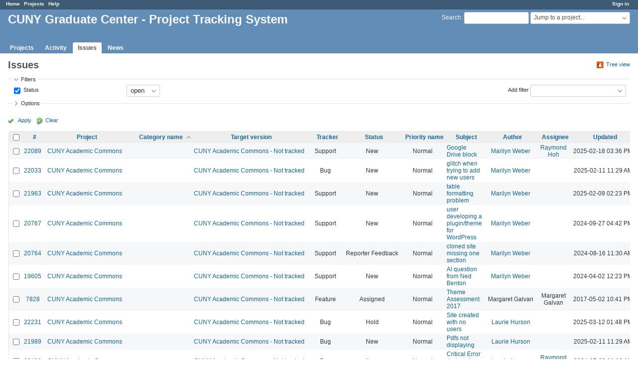

--- FILE ---
content_type: application/javascript
request_url: https://redmine.gc.cuny.edu/plugin_assets/redmine_banner/javascripts/banner.js?1656448075
body_size: 917
content:
/* Code for Banner UI */
function checkDateRange(event, confirm_msg, date_range_error_msg) {
    let s = $('#setting_start_ymd').val() + " " + $('#setting_start_hour').val() + ":" + $('#setting_start_min').val();
    let e = $('#setting_end_ymd').val() + " " + $('#setting_end_hour').val() + ":" + $('#setting_end_min').val();
    if (e.replace(/\-\s:/gi, "") < s.replace(/\-\s:/gi, "")) {
        window.alert(date_range_error_msg + " (From " + s + " to " + e + ")");
        return false;
    } else {
        let response = confirm(confirm_msg);
        if (response) {
            return true;
        }
    }
    return false;
}

function displayTopBanner() {
    if (window.matchMedia( '(max-width: 899px)' ).matches) {
        $('#content').prepend($('div.banner_area.global_banner').first());
    } else {
        $('div.banner_area.global_banner').first().insertAfter($('#top-menu'));
    }
}

function displayTopAndBottomBanner() {
    if (window.matchMedia( '(max-width: 899px)' ).matches) {
        $('#content').prepend($('div.banner_area.global_banner').clone());
    } else {
        $('div.banner_area.global_banner').clone().insertAfter($('#top-menu'));
    }
}
